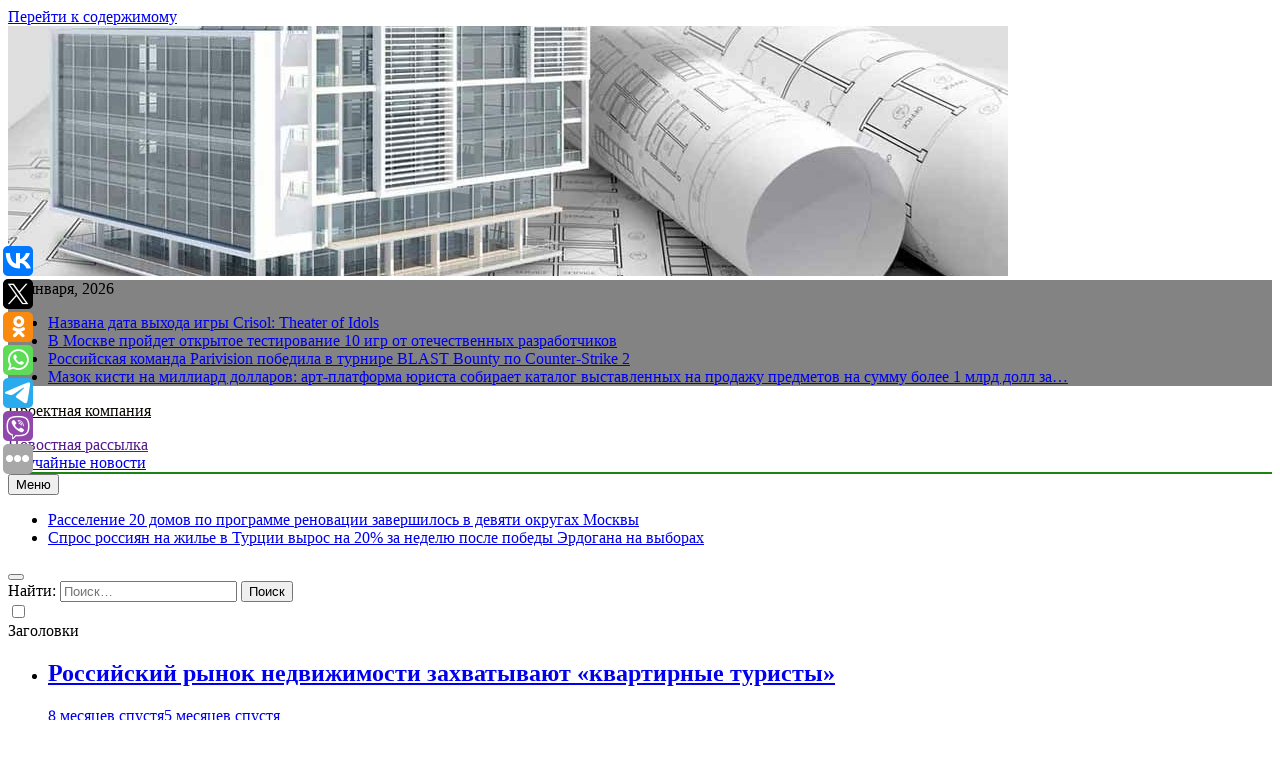

--- FILE ---
content_type: application/javascript;charset=utf-8
request_url: https://w.uptolike.com/widgets/v1/version.js?cb=cb__utl_cb_share_1769435042695224
body_size: 397
content:
cb__utl_cb_share_1769435042695224('1ea92d09c43527572b24fe052f11127b');

--- FILE ---
content_type: application/javascript;charset=utf-8
request_url: https://w.uptolike.com/widgets/v1/widgets-batch.js?params=JTVCJTdCJTIycGlkJTIyJTNBJTIyY21zYmFkcjVydSUyMiUyQyUyMnVybCUyMiUzQSUyMmh0dHBzJTNBJTJGJTJGYmFkcjUucnUlMkZvdHN5bGtpLWstZ2FycmktcG90dGVydS12LWlncmUteG9ndmFydHMtdGFqbmF5YS1rb21uYXRhLXZhc2lsaXNrLXJvbi11aXpsaS1zbml0Y2gtdnlydWNoYWota29tbmF0YS1pLWRydWdpZSUyRiUyMiU3RCU1RA==&mode=0&callback=callback__utl_cb_share_1769435043436112
body_size: 448
content:
callback__utl_cb_share_1769435043436112([{
    "pid": "2022703",
    "subId": 5,
    "initialCounts": {"fb":0,"tw":0,"tb":0,"ok":0,"vk":0,"ps":0,"gp":0,"mr":0,"lj":0,"li":0,"sp":0,"su":0,"ms":0,"fs":0,"bl":0,"dg":0,"sb":0,"bd":0,"rb":0,"ip":0,"ev":0,"bm":0,"em":0,"pr":0,"vd":0,"dl":0,"pn":0,"my":0,"ln":0,"in":0,"yt":0,"rss":0,"oi":0,"fk":0,"fm":0,"li":0,"sc":0,"st":0,"vm":0,"wm":0,"4s":0,"gg":0,"dd":0,"ya":0,"gt":0,"wh":0,"4t":0,"ul":0,"vb":0,"tm":0},
    "forceUpdate": ["fb","ok","vk","ps","gp","mr","my"],
    "extMet": false,
    "url": "https%3A%2F%2Fbadr5.ru%2Fotsylki-k-garri-potteru-v-igre-xogvarts-tajnaya-komnata-vasilisk-ron-uizli-snitch-vyruchaj-komnata-i-drugie%2F",
    "urlWithToken": "https%3A%2F%2Fbadr5.ru%2Fotsylki-k-garri-potteru-v-igre-xogvarts-tajnaya-komnata-vasilisk-ron-uizli-snitch-vyruchaj-komnata-i-drugie%2F%3F_utl_t%3DXX",
    "intScr" : false,
    "intId" : 0,
    "exclExt": false
}
])